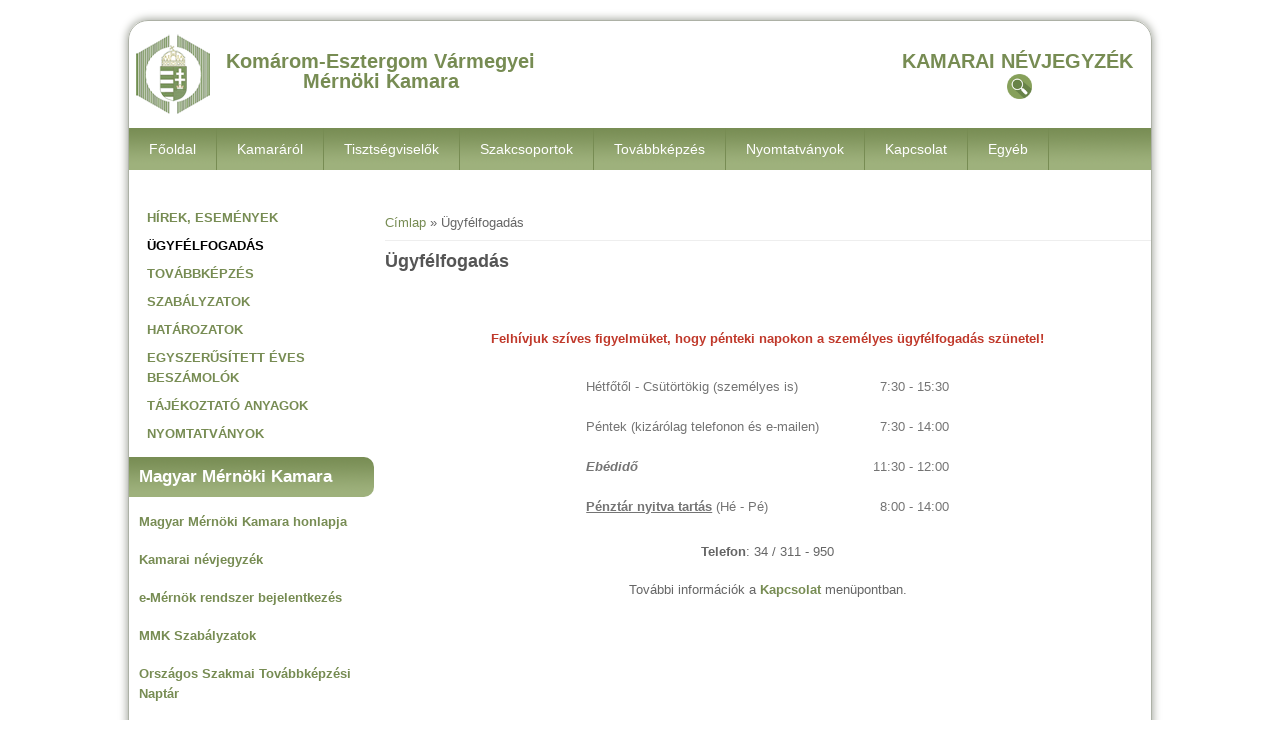

--- FILE ---
content_type: text/html; charset=utf-8
request_url: https://kemmk.hu/ugyfelfogadas
body_size: 4545
content:
<!DOCTYPE html>
<head>
<meta charset="utf-8" />
<meta name="viewport" content="width=device-width" />
<link rel="shortcut icon" href="https://kemmk.hu/sites/all/themes/software_responsive_theme/favicon.ico" type="image/vnd.microsoft.icon" />
<meta name="description" content="Felhívjuk szíves figyelmüket, hogy pénteki napokon a személyes ügyfélfogadás szünetel!Hétfőtől - Csütörtökig (személyes is)7:30 - 15:30Péntek (kizárólag telefonon és e-mailen)7:30 - 14:00Ebédidő11:30 - 12:00Pénztár nyitva tartás (Hé - Pé)8:00 - 14:00Telefon: 34 / 311 - 950További információk a Kapcsolat menüpontban." />
<meta name="generator" content="Drupal 7 (https://www.drupal.org)" />
<link rel="canonical" href="https://kemmk.hu/ugyfelfogadas" />
<link rel="shortlink" href="https://kemmk.hu/node/7" />
<title>Ügyfélfogadás | Komárom-Esztergom Vármegyei Mérnöki Kamara</title>
<link type="text/css" rel="stylesheet" href="https://kemmk.hu/sites/default/files/css/css_xE-rWrJf-fncB6ztZfd2huxqgxu4WO-qwma6Xer30m4.css" media="all" />
<link type="text/css" rel="stylesheet" href="https://kemmk.hu/sites/default/files/css/css_Izdatc_D2wIHxI7FdShDfn0mPi8NwJXQByZOG1EfB_U.css" media="all" />
<link type="text/css" rel="stylesheet" href="https://kemmk.hu/sites/default/files/css/css_qYXaNlKiyfzhJ8XNMr1foh1WsVE2beylE9KYe9CwsEg.css" media="all" />
<link type="text/css" rel="stylesheet" href="https://kemmk.hu/sites/default/files/css/css_h4_hDJ3qCNQ7O7ahxx0MzC1dM0YJJ920aoL4H81-lp0.css" media="all" />
<script type="text/javascript" src="//code.jquery.com/jquery-1.12.4.js"></script>
<script type="text/javascript">
<!--//--><![CDATA[//><!--
window.jQuery || document.write("<script src='/profiles/webwizard_o2/modules/contrib/jquery_update/replace/jquery/1.12/jquery.js'>\x3C/script>")
//--><!]]>
</script>
<script type="text/javascript">
<!--//--><![CDATA[//><!--
document.createElement( "picture" );
//--><!]]>
</script>
<script type="text/javascript">
<!--//--><![CDATA[//><!--
jQuery.migrateMute=true;jQuery.migrateTrace=false;
//--><!]]>
</script>
<script type="text/javascript" src="//code.jquery.com/jquery-migrate-1.4.1.js"></script>
<script type="text/javascript">
<!--//--><![CDATA[//><!--
window.jQuery && window.jQuery.migrateWarnings || document.write("<script src='/profiles/webwizard_o2/modules/contrib/jquery_update/replace/jquery-migrate/1.4.1/jquery-migrate.js'>\x3C/script>")
//--><!]]>
</script>
<script type="text/javascript" src="https://kemmk.hu/sites/default/files/js/js_GOikDsJOX04Aww72M-XK1hkq4qiL_1XgGsRdkL0XlDo.js"></script>
<script type="text/javascript" src="https://kemmk.hu/sites/default/files/js/js_H4cLI1G_0G_POVnWiEdfJq6oSwOGf24qJnZVrlNaKxg.js"></script>
<script type="text/javascript" src="https://kemmk.hu/sites/default/files/js/js_ZzGDrQA3e6dhbuOS9OAsGr3xZOYt7vXFDi11HscB9bo.js"></script>
<script type="text/javascript" src="https://kemmk.hu/sites/default/files/js/js_DZCkxCDnGzlYDVRc7F8q88XWuJ6fkBPXeVpjOlx5Rqc.js"></script>
<script type="text/javascript">
<!--//--><![CDATA[//><!--
jQuery.extend(Drupal.settings, {"basePath":"\/","pathPrefix":"","setHasJsCookie":0,"ajaxPageState":{"theme":"software","theme_token":"arNwTwmCJqSlJK_oxyEFBIa9uJ3orLTltaf71bndra0","js":{"profiles\/webwizard_o2\/modules\/contrib\/picture\/picturefill\/picturefill.min.js":1,"profiles\/webwizard_o2\/modules\/contrib\/picture\/picture.min.js":1,"modules\/statistics\/statistics.js":1,"\/\/code.jquery.com\/jquery-1.12.4.js":1,"0":1,"1":1,"2":1,"\/\/code.jquery.com\/jquery-migrate-1.4.1.js":1,"3":1,"misc\/jquery-extend-3.4.0.js":1,"misc\/jquery-html-prefilter-3.5.0-backport.js":1,"misc\/jquery.once.js":1,"misc\/drupal.js":1,"profiles\/webwizard_o2\/modules\/contrib\/jquery_update\/js\/jquery_browser.js":1,"profiles\/webwizard_o2\/modules\/contrib\/admin_menu\/admin_devel\/admin_devel.js":1,"profiles\/webwizard_o2\/modules\/contrib\/entityreference\/js\/entityreference.js":1,"public:\/\/languages\/hu__JXY1aQZtKjj7r8WiGXPF4I91paUCudYFv5Yfju0SBI.js":1,"profiles\/webwizard_o2\/libraries\/colorbox\/jquery.colorbox-min.js":1,"profiles\/webwizard_o2\/modules\/contrib\/colorbox\/js\/colorbox.js":1,"sites\/all\/themes\/software_responsive_theme\/js\/custom.js":1},"css":{"modules\/system\/system.base.css":1,"modules\/system\/system.menus.css":1,"modules\/system\/system.messages.css":1,"modules\/system\/system.theme.css":1,"modules\/comment\/comment.css":1,"modules\/field\/theme\/field.css":1,"modules\/node\/node.css":1,"profiles\/webwizard_o2\/modules\/contrib\/picture\/picture_wysiwyg.css":1,"modules\/search\/search.css":1,"modules\/user\/user.css":1,"profiles\/webwizard_o2\/modules\/contrib\/views\/css\/views.css":1,"profiles\/webwizard_o2\/libraries\/colorbox\/example1\/colorbox.css":1,"profiles\/webwizard_o2\/modules\/contrib\/ctools\/css\/ctools.css":1,"profiles\/webwizard_o2\/modules\/contrib\/panels\/css\/panels.css":1,"sites\/all\/themes\/software_responsive_theme\/css\/font-awesome.css":1,"sites\/all\/themes\/software_responsive_theme\/css\/style.css":1,"sites\/all\/themes\/software_responsive_theme\/css\/media.css":1}},"colorbox":{"transition":"elastic","speed":"350","opacity":"0.85","slideshow":false,"slideshowAuto":true,"slideshowSpeed":"2500","slideshowStart":"start slideshow","slideshowStop":"stop slideshow","current":"{current} of {total}","previous":"\u00ab El\u0151z\u0151","next":"K\u00f6vetkez\u0151 \u00bb","close":"Bez\u00e1r","overlayClose":true,"returnFocus":true,"maxWidth":"60%","maxHeight":"60%","initialWidth":"60%","initialHeight":"60%","fixed":true,"scrolling":false,"mobiledetect":true,"mobiledevicewidth":"480px","file_public_path":"\/sites\/default\/files","specificPagesDefaultValue":"admin*\nimagebrowser*\nimg_assist*\nimce*\nnode\/add\/*\nnode\/*\/edit\nprint\/*\nprintpdf\/*\nsystem\/ajax\nsystem\/ajax\/*"},"picture":{"required":true,"mappings":[["Full","full"],["Not Set","not_set"]],"label":"Image size (required) (required)","ckeditorDefaultMapping":"full","editorCSS":" [data-picture-mapping=\u0022full\u0022] { width: 440px; height: 440px;}"},"statistics":{"data":{"nid":"7"},"url":"\/modules\/statistics\/statistics.php"}});
//--><!]]>
</script>
<!--[if lt IE 9]><script src="http://html5shiv.googlecode.com/svn/trunk/html5.js"></script><![endif]-->
</head>
<body class="html not-front not-logged-in one-sidebar sidebar-first page-node page-node- page-node-7 node-type-page i18n-hu">
    

<div id="header_wrapper">

  <div class="user-menu-wrapper clearfix">
    <div class="full-wrap">
          </div>
  </div>

  <div id="inner_header_wrapper">

    <header id="header" role="banner">

      <div class="top_left">

                  <div id="logo">
            <a href="/" title="Címlap">
              <img src="https://kemmk.hu/sites/default/files/images/kemmk-zold-logo.png"/>
            </a>
            
          </div>
        
        <h1 id="site-title">
          Komárom-Esztergom Vármegyei Mérnöki Kamara          <div id="site-description"></div>
        </h1>
      </div>

      <div class="top_right">
        <!-- Search -->
        <div class="region region-search">
  <div id="block-block-1" class="block block-block">

      
  <div class="content">
    <p><strong><a href="http://mmk.hu/kereses/tagok" target="_blank" title="Kamarai Névjegyzék"><span style="color:#778c53;"><span style="font-size:20px;">KAMARAI NÉVJEGYZÉK</span> </span></a><span style="color:#778c53;"> </span></strong><img src="/sites/default/files/images/search-icon.png" height="25px" width="25px" /></p>
  </div>
  
</div> <!-- /.block -->
</div>
 <!-- /.region -->
      </div>
    <div class="clear"></div>
    </header>

  </div>

  <div class="menu_wrapper">
    <nav id="main-menu"  role="navigation">
      <a class="nav-toggle" href="#">Men&uuml;</a>
      <div class="menu-navigation-container">
        <ul class="menu"><li class="first collapsed"><a href="/">Főoldal</a></li>
<li class="leaf"><a href="/kamararol">Kamaráról</a></li>
<li class="leaf"><a href="/tisztsegviselok">Tisztségviselők</a></li>
<li class="collapsed"><a href="/szakcsoportok">Szakcsoportok</a></li>
<li class="leaf"><a href="/cikkek/tovabbkepzesek">Továbbképzés</a></li>
<li class="leaf"><a href="/nyomtatvanyok">Nyomtatványok</a></li>
<li class="leaf"><a href="/kapcsolat">Kapcsolat</a></li>
<li class="last leaf"><a href="/egyeb">Egyéb</a></li>
</ul>      </div>
      <div class="clear"></div>
    </nav><!-- end main-menu -->
  </div>

</div>



  <div id="container">
    <div class="container-wrap">
      <div class="content-sidebar-wrap">
        <div id="content">
          <div id="breadcrumbs"><h2 class="element-invisible">Jelenlegi hely</h2><nav class="breadcrumb"><a href="/node">Címlap</a> » Ügyfélfogadás</nav></div>          <section id="post-content" role="main">
                                    <h1 class="page-title">Ügyfélfogadás</h1>                                                            <div class="region region-content">
  <div id="block-system-main" class="block block-system">

      
  <div class="content">
                          <span property="dc:title" content="Ügyfélfogadás" class="rdf-meta element-hidden"></span><span property="sioc:num_replies" content="0" datatype="xsd:integer" class="rdf-meta element-hidden"></span>  
      
    
  <div class="content node-page">
    <div class="field field-name-body field-type-text-with-summary field-label-hidden"><div class="field-items"><div class="field-item even" property="content:encoded"><p> </p>
<p style="text-align:center"><span style="color:#c0392b"><strong>Felhívjuk szíves figyelmüket, hogy pénteki napokon a személyes ügyfélfogadás szünetel!</strong></span></p>
<table align="center" border="0" cellpadding="0" cellspacing="0" style="width:50%">
<tbody>
<tr>
<td>Hétfőtől - Csütörtökig (személyes is)</td>
<td style="text-align:right">7:30 - 15:30</td>
</tr>
<tr>
<td>Péntek (kizárólag telefonon és e-mailen)</td>
<td style="text-align:right">7:30 - 14:00</td>
</tr>
<tr>
<td><strong><em>Ebédidő</em></strong></td>
<td style="text-align:right">11:30 - 12:00</td>
</tr>
<tr>
<td><strong><u>Pénztár nyitva tartás</u></strong> (Hé - Pé)</td>
<td style="text-align:right">8:00 - 14:00</td>
</tr>
</tbody>
</table>
<p style="text-align:center"><strong>Telefon</strong>: 34 / 311 - 950</p>
<p style="text-align:center">További információk a <strong><a href="https://kemmk.hu/kapcsolat" target="_blank">Kapcsolat</a></strong> menüpontban.</p>
<p style="text-align:center"> </p>
<p> </p>
<p> </p>
<p> </p>
<p> </p>
</div></div></div>  </div>

      <footer>
          </footer>
  
    </div>
  
</div> <!-- /.block -->
</div>
 <!-- /.region -->
          </section> <!-- /#main -->
        </div>
      
                  <aside id="sidebar-first" role="complementary">
            <div class="region region-sidebar-first">
  <div id="block-menu-menu-oldalso-menu" class="block block-menu">

      
  <div class="content">
    <ul class="menu"><li class="first leaf"><a href="/cikkek/hirek">Hírek, események</a></li>
<li class="leaf active-trail"><a href="/ugyfelfogadas" class="active-trail active">Ügyfélfogadás</a></li>
<li class="leaf"><a href="/cikkek/tovabbkepzesek">Továbbképzés</a></li>
<li class="leaf"><a href="/szabalyzatok">Szabályzatok</a></li>
<li class="collapsed"><a href="/hatarozatok">Határozatok</a></li>
<li class="leaf"><a href="/egyszerusitett-beszamolok">Egyszerűsített éves beszámolók</a></li>
<li class="collapsed"><a href="/tajekoztato">Tájékoztató anyagok</a></li>
<li class="last leaf"><a href="/nyomtatvanyok">Nyomtatványok</a></li>
</ul>  </div>
  
</div> <!-- /.block -->
<div id="block-block-3" class="block block-block">

        <h2 >Magyar Mérnöki Kamara</h2>
    
  <div class="content">
    <p><strong><a href="http://mmk.hu" target="_blank" title="Magyar Mérnöki Kamara">Magyar Mérnöki Kamara honlapja</a></strong></p>
<p><strong><a href="http://mmk.hu/kereses/tagok" target="_blank" title="Kamarai névjegyzék">Kamarai névjegyzék</a></strong></p>
<p><strong><a href="https://www.mmk.hu/bejelentkezes.html" target="_blank">e-Mérnök rendszer bejelentkezés</a></strong></p>
<p><strong><a href="https://www.mmk.hu/informaciok/dokumentumok/szabalyzatok/Hatalyos-szabalyzatok" target="_blank">MMK Szabályzatok</a></strong></p>
<p><strong><a href="http://mmk.hu/szolgaltatasok/tovabbkepzes/naptar" target="_blank" title="Országos Szakmai Továbbképzés Naptár">Országos Szakmai Továbbképzési Naptár</a></strong></p>
<p><strong><a href="http://mmk.hu/e-mernok/cegregisztracio" target="_blank" title="Cégregisztráció">Cégregisztráció</a></strong></p>
<p><strong><a href="https://mernokvagyok.hu/mernoki-dijszabas/" target="_blank">Mérnöki díjszabás</a></strong></p>
<p><a href="https://www.mmk.hu/biztositas" target="_blank"><strong>Kötelező tervezői felelősségbiztosítás</strong></a></p>
  </div>
  
</div> <!-- /.block -->
<div id="block-block-4" class="block block-block">

        <h2 >Álláshirdetések</h2>
    
  <div class="content">
    <div>
<p><strong><a href="/allast-keres">Állást keres</a></strong></p>
<p><strong><a href="/allast-kinal">Állást kínál</a></strong></p>
</div>
  </div>
  
</div> <!-- /.block -->
</div>
 <!-- /.region -->
          </aside>  <!-- /#sidebar-first -->
              
        </div>

        
        
    </div>
</div>

<div id="footer">

  <div id="footer_wrapper">
      </div>
  
  <div class="footer_credit">

  <!-- Social Links -->
        
    <div id="copyright">
      <p class="copyright">Szerzői jog &copy; 2025, Komárom-Esztergom Vármegyei Mérnöki Kamara </p> <p class="credits"> Design by  <a href="http://www.zymphonies.com/">Zymphonies</a></p>
      <div class="clear"></div>
    </div>
  </div>

</div>




  <script type="text/javascript" src="https://kemmk.hu/sites/default/files/js/js_7-q4xx5FaXgFWWma9tMCS9Q__822jcg6rhczPisS8LQ.js"></script>
<script type="text/javascript" src="https://kemmk.hu/sites/default/files/js/js_VU7P4CTgUZdF2SyFko5LLAg9ZK0OSVjXVaAFnTLgVt0.js"></script>
</body>
</html>